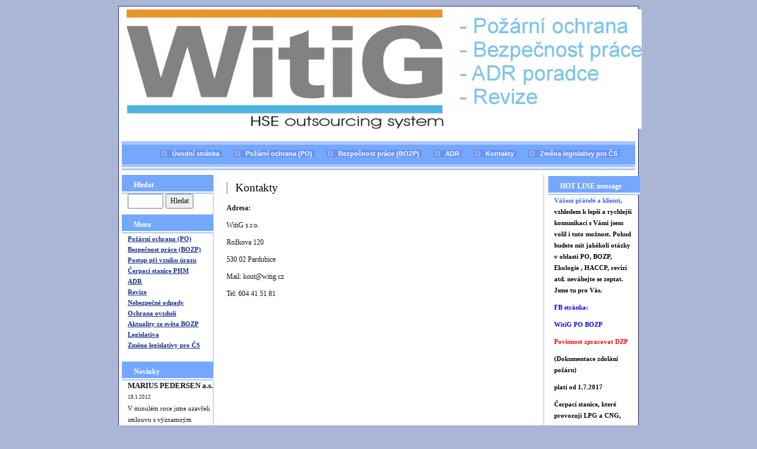

--- FILE ---
content_type: text/html; charset=UTF-8
request_url: http://www.witig.cz/kontakty
body_size: 5131
content:
<!DOCTYPE html PUBLIC "-//W3C//DTD XHTML 1.0 Transitional//EN" "http://www.w3.org/TR/xhtml1/DTD/xhtml1-strict.dtd">
<html xml:lang="cs" xmlns="http://www.w3.org/1999/xhtml">

<head>

<base href="http://www.witig.cz/" />
<meta http-equiv="Content-Type" content="text/html; charset=utf-8" />
<meta property="og:image" content="http://www.banan.cz/userFiles/hlavni-panel/fb_banan.jpg" />
<script type="text/javascript" src="js/jquery.js"></script>
<script type="text/javascript" src="file.php?f=js/jquery.ui.js.php"></script>
<script type="text/javascript" src="file.php?f=plugins/thickbox/thickbox.js.php"></script>
<script type="text/javascript" src="js/init.js"></script>
<link rel="stylesheet" type="text/css" href="../plugins/datetimepicker/build/jquery.datetimepicker.min.css" media="all" />
<script type="text/javascript" src="../plugins/datetimepicker/build/jquery.datetimepicker.full.js"></script>
<script type="text/javascript" src="js/s.js"></script>
<script type="text/javascript" src="js/jquery.roundblock.js"></script>
<link href="plugins/nanogallery2-3.0.5/dist/css/nanogallery2.min.css" rel="stylesheet" type="text/css">
<script  type="text/javascript" src="plugins/nanogallery2-3.0.5/dist/jquery.nanogallery2.min.js"></script>
<link rel="stylesheet" href="../plugins/bootstrap_modalonly/css/bootstrap.css">
<script src="../plugins/bootstrap_modalonly/js/bootstrap.js"></script>    
<script type="text/javascript" src="js/jquery.cookie.js"></script>

<!--[if lte IE 6]>
<script type="text/javascript" src="js/jquery.ifixpng.js"></script>
<script type="text/javascript"> $.ifixpng("admin/transparent.gif"); $(function(){ $("div").ifixpng(); }); </script>
<![endif]-->

<meta name="basepathlng" content="./" />
<meta http-equiv="content-language" content="cs" />
<meta name="description" content="Adresa: WitiG s.r.o. Rožkova 120 530 02 Pardubice Mail: kout@witig.cz Tel: 604 41 51 81" />
<meta name="keywords" content="" />
<title>Kontakty | WitiG</title>
<meta property="og:title"  content= "WitiG" />
<meta property="og:description"  content= "Adresa: WitiG s.r.o. Rožkova 120 530 02 Pardubice Mail: kout@witig.cz Tel: 604 41 51 81" />
<!-- Page Head -->

<!-- /Page Head -->
<link rel="stylesheet" href="css.php" type="text/css" media="screen,print" />

<style> .paticka_vzhled {display:inline!important;  } </style>
<!--[if IE]> <link rel="stylesheet" type="text/css" href="ie.css" /> <![endif]-->
<!--[if lte IE 7]> <link rel="stylesheet" type="text/css" href="ie7.css" /> <![endif]-->
<script type="text/javascript">
  window.fbAsyncInit = function() {
    FB.init({
      appId      : "486735741442178",
      channelUrl : "//www.witig.cz/file.php?f=plugins/facebook/channel.js.php&l=cs_CZ",
      status     : true,
      xfbml      : true
    });
  };
  (function(d, s, id){
     var js, fjs = d.getElementsByTagName(s)[0];
     if (d.getElementById(id)) {return;}
     js = d.createElement(s); js.id = id;
     js.src = "//connect.facebook.net/cs_CZ/all.js";
     fjs.parentNode.insertBefore(js, fjs);
   }(document, "script", "facebook-jssdk"));

</script>
<link href="http://www.witig.cz/rss.php?id=2" rel="alternate" type="application/rss+xml" title="Novinky" />
</head>
<body>

<div id="strankaobal">
    <div id="strankaobal1">
	<div id="strankaobal2">

	<div id="strankahlavicka">

	<div id="logo">

		<span class="sitename"><a href="./" title="">&nbsp;</a></span>
		<span class="slogan"></span>

        </div>

		<div id="navcontainer">
	    <ul id="navlist">
	    
		<ul><li><a href="./">Úvodní stránka</a></li><li><a href="./pozarni-ochrana-_po_">Požární ochrana (PO)</a></li><li><a href="./bezpecnost-prace-_bozp_">Bezpečnost práce (BOZP)</a></li><li><a href="./adr">ADR</a></li><li class="aktivni"><a href="./kontakty">Kontakty</a></li><li><a href="./zmena-legislativy-pro-cs">Změna legislativy pro ČS</a></li></ul>		
		</ul>
		</div>
	</div>


	<div id="strankavnitrek">
	    <div id="strankavnitrek2">

		<div id="levypanelobal">
		    <div id="levypanelvnitrek">

			<h2>Hledat</h2>


<form method="get" action="./search" style="margin:0;padding:0;margin-bottom:10px;padding-left:10px">

		<input type="text" name="hledat" value="" style="width: 60px" />
		<input type="submit" value="Hledat" class="button" style="margin-left: 1px;" />

</form>


			
			<h2>Menu</h2>

			<div class="sidemenu"><ul><li><a href="./pozarni-ochrana-_po_">Požární ochrana (PO)</a></li><li><a href="./bezpecnost-prace-_bozp_">Bezpečnost práce (BOZP)</a></li><li><a href="./postup-pri-vzniku-urazu">Postup při vzniku úrazu</a></li><li><a href="./cerpaci-stanice-phm">Čerpací stanice PHM</a></li><li><a href="./adr">ADR</a></li><li><a href="./revize">Revize</a></li><li><a href="./nebezpecne-odpady">Nebezpečné odpady</a></li><li><a href="./ochrana-ovzdusi">Ochrana ovzduší</a></li><li><a href="http://www.bozpinfo.cz">Aktuality ze světa BOZP</a></li><li><a href="http://www.sbirka.cz/POSL4TYD/pohledr.htm">Legislativa</a></li><li><a href="./zmena-legislativy-pro-cs">Změna legislativy pro ČS</a></li></ul></div><br>
			
<h2>Novinky</h2>

<a name="newsid2"></a>	<div class="obce">

		      <h3>MARIUS PEDERSEN a.s.</h3>

		      <small>19.1.2012</small>

				<p style="text-align: left;">V minulém roce jsme uzavřeli smlouvu s významným zpracovatelem odpadů společností<strong> MARIUS PEDERSEN a.s.</strong> v oblasti poskytování komplexních služeb v oblasti požární ochrany a bezpečnosti práce.</p>

			

		      <h3>HSE činnost na největší fotovoltaické elektrárně v Čechách</h3>

		      <small>31.8.2010</small>

				<p><a class="thickbox" href="/userFiles/fve5.jpg"></a><a class="thickbox" href="/userFiles/foto/fve5.jpg"><img class="roundblock" style="display: block; margin-left: auto; margin-right: auto;" src="/userFiles/foto/fve5.jpg" alt="" /></a></p>
<p>Pro společnost ČEZ se staví jedna z největších FVE v Čechách. Je  na rozloze více než 65 hektarů. Průběžně se zde pohybuje cca. 150 pracovníků různých subdodavatelských společností. Naším úkolem je, aby všichni subdodavatelé byli seznámeni a proškoleni z platné legislativy (BOZP, PO, ekologie).  Také je naší povinností pravidelně komunikovat s koordinátorem stavby který je příslušen společnosti ČEZ, provádět pravidelně kontroly na staveništi, účastnit se kontrolních dní atd.</p>

			

		      <h3>Stěhování firmy</h3>

		      <small>14.10.2009</small>

				<p>Firma se přestěhovala do nov&yacute;ch prostor. Info se dozv&iacute;te na těchto str&aacute;nk&aacute;ch .</p>

			</div><div class="rsslink"><a href="http://www.witig.cz/rss.php?id=2">RSS</a></div><div class="boxed">

<h2>Libí se tento web ?</h2>

<div class="content2">


<ol>




   <li style="list-style-type:decimal; padding:2px 0px; margin-left:20px">

		<a href="kontakty?ank=2&amp;odp[0]=1">ANO</a> 4633
	</li>


   <li class="alt" style="list-style-type:decimal; padding:2px 0px; margin-left:20px">

		<a href="kontakty?ank=2&amp;odp[1]=1">NE</a> 3588
	</li>




</ol>

</div>
</div>


<h2>Toplist</h2>


<div class='obce'><p><a href="http://www.toplist.cz/stat/1036109">
<script type="text/javascript">// <![CDATA[
document.write ('<img src="http://toplist.cz/count.asp?logo=mc&amp;id=1036109&amp;start=100&amp;http='+escape(document.referrer)+'&amp;wi='+escape(window.screen.width)+'&amp;he='+escape(window.screen.height)+'&amp;cd='+escape(window.screen.colorDepth)+'&amp;t='+escape(document.title)+'" width="88" height="60" border=0 alt="TOPlist" />');
// ]]></script>
</a></p>
<noscript><img src="http://toplist.cz/count.asp?logo=mc&amp;id=1036109&amp;start=100" border="0" alt="TOPlist" width="88" height="60" /></noscript></div>
			<br><br>
			</div>
		</div>

		<div id="pravypanelobal">
		    <div id="pravypanelvnitrek">

            


<h2>HOT LINE message</h2>


<div class='obce'><p><strong><span style="color: #ff0000;"><span style="color: #3366ff;">Vážení přátelé a klienti,</span><br /> <span style="color: #000000;">vzhledem k lepší a rychlejší komunikaci s Vámi jsem volil i tuto možnost. Pokud budete mít jakékoli otázky v oblasti PO, BOZP, Ekologie , HACCP, revizí atd. neváhejte se zeptat. Jsme tu pro Vás. </span><br /><span style="color: #000000;"></span></span></strong></p>
<p><span style="color: #0000ff;"><strong>FB stránka: </strong></span></p>
<p><span style="color: #0000ff;"><strong> WitiG PO BOZP<br /></strong></span></p>
<p></p><p><strong><span style="color: #ff0000;">Povinnost zpracovat DZP</span></strong></p>
<p><span style="color: #000000;"><strong>(Dokumentace zdolání požáru)</strong></span></p>
<p><span style="color: #000000;"><strong>platí od 1.7.2017</strong></span></p>
<p><span style="color: #000000;"><strong>Čerpací stanice, které provozují LPG a CNG,</strong></span></p>
<p><span style="color: #000000;"><strong>nebo mají složité podmínky pro zásah.</strong></span></p>
<p></p><p><strong><span style="color: #ff0000;">Hlášení do ISPOP 2017</span></strong></p>
<p><span style="color: #000000;"><strong>Nezapomeňte na termíny:</strong></span></p>
<p><span style="color: #000000;"><strong>Vody- 31.1.2017</strong></span></p>
<p><span style="color: #000000;"><strong>Odpady- 15.2.2017</strong></span></p>
<p><span style="color: #000000;"><strong>Ovzduší-31.3.2017</strong></span></p>
<p><span style="color: #ff0000;"><strong>Schvalování nových Provozních řádů</strong></span></p>
<p><strong>Dne 1.12.2012 vstoupila v platnost vyhláška 415/2012Sb. k zákonu na ochranu ovzduší 201/2012  podle které lze již zpracovávat nové Provozní řády stacionárních zdrojů.</strong></p>
<p><span style="color: #ff0000;"><strong> </strong></span></p>
<p><span style="color: #ff0000;"><strong>Povinnost zpracovat nové dokumentace z hlediska životního prostředí.</strong></span></p>
<p><strong> </strong></p>
<p>Dle zákona 167/2008Sb. o předcházení ekologické újmě a o její nápravě a NV 295/2011 o způsobu hodnocení rizik ekologické ujmy a bližších podmínkách finančního zajištění s platností <strong>od. 1.1.2012.</strong>  je nutno na každou čerpací stanici zpracovat příslušnou dokumentaci tzv. <strong><span style="color: #ff0000;">Základní hodnocení rizika.</span> </strong></p>
<p><strong> </strong></p>
<p>Další povinnost je <strong> od 22.11.2012 </strong>dle vyhl. 337/2010 §6 odst.2 a vyhl. 205/2009 §19 mít zpracován tzv. <span style="color: #ff0000;"><strong>Provozní řád středního zdroje</strong><strong>.</strong> </span>Tento řád je povinnost odsouhlasit  místně příslušným Krajským úřadem.</p>
<p></p><p>Na potřebu zpracovat výše uvedené dokumentace, jsme Vás již upozornili - změna legislativy čs již v minulém roce.</p>
<p><strong>Výše uvedené dokumentace zpracováváme viz. ceník v  menu "Změna legislativy pro ČS"<br /></strong></p>
<p><strong> </strong></p>
<p><strong>Změna zákona o pohonných hmotách a čerpacích stanicích 311/2006Sb.</strong></p>
<p>Změna je provedena zákonem 91/2011Sb.</p>
<p>Je nutno pozorně pročíst a provést např. změny v označování paliv na stojanech, vést evidenci všech registrů (počítadel) ve stojanech, obchodovat pouze s registrovanými prodejci atd.</p>
<p></p><p>Registraci proveďte na adrese    <a href="http://www.ispop.cz/">www.ispop.cz</a></p>
<p></p><p><strong> </strong></p>
<p style="text-align: center;"><strong>Pozor, změna  výstražné značky</strong></p>
<p style="text-align: center;"><a class="thickbox" href="/userFiles/foto/ex2.jpg"><img src="/userFiles/foto/ex2.jpg" alt="" /></a></p>
<p style="text-align: left;">Vážení provozovatelé prostor s prostředím označené jako „VÝBUŠNÉ PROSTŘEDÍ". Nesmí se opomenout NV 405/2004Sb. kde se říká:</p>
<p style="text-align: left;"> </p>
<p style="text-align: left;">V příloze k nařízení vlády č.11/2002 Sb. kterým se stanoví vzhled a umístění bezpečnostních značek a zavedení signálů, v bodě 4. "Značky výstrahy" se vyobrazení značky "Nebezpečí - výbušné prostředí" nahrazuje vyobrazením "EX"</p>
<p style="text-align: left;">Značky odpovídající dosavadnímu vyobrazení mohou být zhotovovány do 31. prosince 2004; používány mohou být do doby jejich poškození nebo podstatného snížení jejich čitelnosti,<span style="color: #ff0000;"><span style="background-color: #ffffff;"> nejdéle do 31. prosince 2009.</span></span></p>
<p style="text-align: left;">Proto nezapomeňte na jejich výměnu do konce letošního roku. Zbytečně se případně vystavujete sankcím ze strany OIP a SPD.</p></div><br><br>
			</div>
		</div>

		<div id="hlavnipanelobal">
		    <div id="hlavnipanelvnitrek">

        	<div class="post">
	<div class="post_top">
	<div class="post_title">
	<h1>Kontakty</h1>
	</div></div>
	<div class="post_body">
	<p><strong>Adresa:</strong></p>
<p>WitiG s.r.o.</p>
<p>Rožkova 120</p>
<p>530 02 Pardubice</p>
<p>Mail: kout@witig.cz</p>
<p>Tel: 604 41 51 81</p>
</div>
</div>

		    </div>
		</div>


	    </div>


    </div>
		<div id="resetovac"></div>
		
	</div>
</div>

<div id="strankapaticka">

	<p class="paticka" style=""><span id=p1 class="banan"><a href="https://www.banan.cz/webove-stranky-zdarma" target="_blank">Webové stránky zdarma</a> od <a href="https://www.banan.cz" target="_blank">BANAN.CZ</a> | <a href="https://www.ostravski.cz/" target="_blank">Ostravski Tvorba webových stránek</a><span class="paticka_user"> | <a href="admin/">Redakční systém Web Bez starosti</a></span>
</p> <!-- banan=rs -->	
		
</div>
</div>
</body>
</html>
<!--SQL: 0 | cas: 0.016241788864136 | pamet: 182800-->